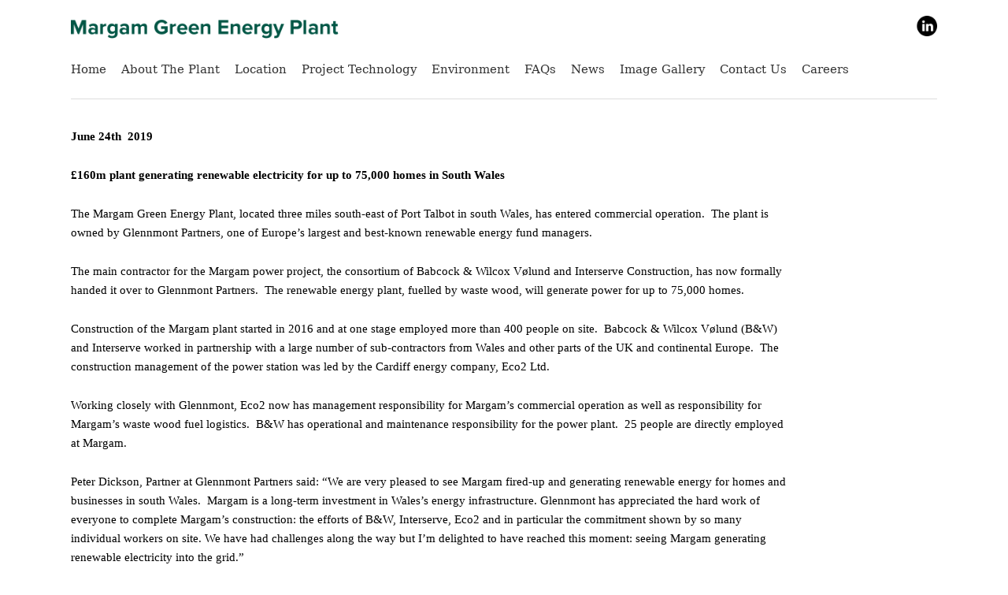

--- FILE ---
content_type: text/html; charset=UTF-8
request_url: https://www.margamgreenenergy.co.uk/glennmonts-margam-green-energy-plant-enters-commercial-operation
body_size: 6132
content:
<!DOCTYPE html>
<html lang="en">
<head><style>img.lazy{min-height:1px}</style><link href="https://www.margamgreenenergy.co.uk/wp-content/plugins/w3-total-cache/pub/js/lazyload.min.js" as="script">
  <meta charset="utf-8">
  <title>Glennmont&#039;s Margam Green Energy Plant enters commercial operation - Margam Green Energy</title>
  <meta name="author" content="Imagen UK (imagenuk.com)">
  <!-- Mobile Specific –––––––––––––––––––––––––––––––––––––––––––––––––– -->
  <meta name="viewport" content="width=device-width, initial-scale=1">
  <!-- CSS –––––––––––––––––––––––––––––––––––––––––––––––––– -->
  <link rel="stylesheet" type="text/css" href="https://www.margamgreenenergy.co.uk/wp-content/themes/wp_by_tbgd_skeleton/style.css" media="screen" />
  <link rel="alternate" type="application/rss+xml" title="Margam Green Energy RSS Feed" href="https://www.margamgreenenergy.co.uk/feed" />
  <link rel="pingback" href="https://www.margamgreenenergy.co.uk/xmlrpc.php" />
  <!-- Favicon –––––––––––––––––––––––––––––––––––––––––––––––––– -->
  <link rel="icon" type="image/png" href="https://www.margamgreenenergy.co.uk/wp-content/themes/wp_by_tbgd_skeleton/style/images/favicon.png">
  <script type="text/javascript" src="https://ajax.googleapis.com/ajax/libs/jquery/1.8.0/jquery.min.js"></script>
  <script type="text/javascript" src="https://www.margamgreenenergy.co.uk/wp-content/themes/wp_by_tbgd_skeleton/js/jquery.slicknav.min.js"></script>
  <script type="text/javascript" src="https://www.margamgreenenergy.co.uk/wp-content/themes/wp_by_tbgd_skeleton/js/jquery.flexslider-min.js"></script>
     <script type="text/javascript" src="https://www.margamgreenenergy.co.uk/wp-content/themes/wp_by_tbgd_skeleton/js/player.min.js"></script>
  <script type="text/javascript" src="https://www.margamgreenenergy.co.uk/wp-content/themes/wp_by_tbgd_skeleton/js/scripts.js"></script>
   
  <script src="https://use.typekit.net/gof8xrs.js"></script>
<script>try{Typekit.load({ async: true });}catch(e){}</script>
  
<!-- MapPress Easy Google Maps Version:2.95.6PRO (https://www.mappresspro.com) -->
<meta name='robots' content='index, follow, max-image-preview:large, max-snippet:-1, max-video-preview:-1' />

	<!-- This site is optimized with the Yoast SEO plugin v26.7 - https://yoast.com/wordpress/plugins/seo/ -->
	<link rel="canonical" href="https://www.margamgreenenergy.co.uk/glennmonts-margam-green-energy-plant-enters-commercial-operation" />
	<meta property="og:locale" content="en_US" />
	<meta property="og:type" content="article" />
	<meta property="og:title" content="Glennmont&#039;s Margam Green Energy Plant enters commercial operation - Margam Green Energy" />
	<meta property="og:description" content="June 24th  2019 £160m plant generating renewable electricity for up to 75,000 homes in South Wales The Margam Green Energy Plant, located three miles south-east of Port Talbot in south Wales, has entered commercial operation.  The plant is owned by Glennmont Partners, one of Europe’s largest and best-known renewable energy fund managers. The main contractor [&hellip;]" />
	<meta property="og:url" content="https://www.margamgreenenergy.co.uk/glennmonts-margam-green-energy-plant-enters-commercial-operation" />
	<meta property="og:site_name" content="Margam Green Energy" />
	<meta property="article:modified_time" content="2019-06-24T09:02:33+00:00" />
	<meta name="twitter:card" content="summary_large_image" />
	<meta name="twitter:label1" content="Est. reading time" />
	<meta name="twitter:data1" content="1 minute" />
	<script type="application/ld+json" class="yoast-schema-graph">{"@context":"https://schema.org","@graph":[{"@type":"WebPage","@id":"https://www.margamgreenenergy.co.uk/glennmonts-margam-green-energy-plant-enters-commercial-operation","url":"https://www.margamgreenenergy.co.uk/glennmonts-margam-green-energy-plant-enters-commercial-operation","name":"Glennmont's Margam Green Energy Plant enters commercial operation - Margam Green Energy","isPartOf":{"@id":"https://www.margamgreenenergy.co.uk/#website"},"datePublished":"2019-06-24T08:54:00+00:00","dateModified":"2019-06-24T09:02:33+00:00","breadcrumb":{"@id":"https://www.margamgreenenergy.co.uk/glennmonts-margam-green-energy-plant-enters-commercial-operation#breadcrumb"},"inLanguage":"en-US","potentialAction":[{"@type":"ReadAction","target":["https://www.margamgreenenergy.co.uk/glennmonts-margam-green-energy-plant-enters-commercial-operation"]}]},{"@type":"BreadcrumbList","@id":"https://www.margamgreenenergy.co.uk/glennmonts-margam-green-energy-plant-enters-commercial-operation#breadcrumb","itemListElement":[{"@type":"ListItem","position":1,"name":"Home","item":"https://www.margamgreenenergy.co.uk/"},{"@type":"ListItem","position":2,"name":"Glennmont&#8217;s Margam Green Energy Plant enters commercial operation"}]},{"@type":"WebSite","@id":"https://www.margamgreenenergy.co.uk/#website","url":"https://www.margamgreenenergy.co.uk/","name":"Margam Green Energy","description":"","potentialAction":[{"@type":"SearchAction","target":{"@type":"EntryPoint","urlTemplate":"https://www.margamgreenenergy.co.uk/?s={search_term_string}"},"query-input":{"@type":"PropertyValueSpecification","valueRequired":true,"valueName":"search_term_string"}}],"inLanguage":"en-US"}]}</script>
	<!-- / Yoast SEO plugin. -->


<link rel="alternate" title="oEmbed (JSON)" type="application/json+oembed" href="https://www.margamgreenenergy.co.uk/wp-json/oembed/1.0/embed?url=https%3A%2F%2Fwww.margamgreenenergy.co.uk%2Fglennmonts-margam-green-energy-plant-enters-commercial-operation" />
<link rel="alternate" title="oEmbed (XML)" type="text/xml+oembed" href="https://www.margamgreenenergy.co.uk/wp-json/oembed/1.0/embed?url=https%3A%2F%2Fwww.margamgreenenergy.co.uk%2Fglennmonts-margam-green-energy-plant-enters-commercial-operation&#038;format=xml" />
<style id='wp-img-auto-sizes-contain-inline-css' type='text/css'>
img:is([sizes=auto i],[sizes^="auto," i]){contain-intrinsic-size:3000px 1500px}
/*# sourceURL=wp-img-auto-sizes-contain-inline-css */
</style>
<link rel='stylesheet' id='wp-block-library-css' href='https://www.margamgreenenergy.co.uk/wp-includes/css/dist/block-library/style.min.css?ver=6.9' type='text/css' media='all' />
<style id='global-styles-inline-css' type='text/css'>
:root{--wp--preset--aspect-ratio--square: 1;--wp--preset--aspect-ratio--4-3: 4/3;--wp--preset--aspect-ratio--3-4: 3/4;--wp--preset--aspect-ratio--3-2: 3/2;--wp--preset--aspect-ratio--2-3: 2/3;--wp--preset--aspect-ratio--16-9: 16/9;--wp--preset--aspect-ratio--9-16: 9/16;--wp--preset--color--black: #000000;--wp--preset--color--cyan-bluish-gray: #abb8c3;--wp--preset--color--white: #ffffff;--wp--preset--color--pale-pink: #f78da7;--wp--preset--color--vivid-red: #cf2e2e;--wp--preset--color--luminous-vivid-orange: #ff6900;--wp--preset--color--luminous-vivid-amber: #fcb900;--wp--preset--color--light-green-cyan: #7bdcb5;--wp--preset--color--vivid-green-cyan: #00d084;--wp--preset--color--pale-cyan-blue: #8ed1fc;--wp--preset--color--vivid-cyan-blue: #0693e3;--wp--preset--color--vivid-purple: #9b51e0;--wp--preset--gradient--vivid-cyan-blue-to-vivid-purple: linear-gradient(135deg,rgb(6,147,227) 0%,rgb(155,81,224) 100%);--wp--preset--gradient--light-green-cyan-to-vivid-green-cyan: linear-gradient(135deg,rgb(122,220,180) 0%,rgb(0,208,130) 100%);--wp--preset--gradient--luminous-vivid-amber-to-luminous-vivid-orange: linear-gradient(135deg,rgb(252,185,0) 0%,rgb(255,105,0) 100%);--wp--preset--gradient--luminous-vivid-orange-to-vivid-red: linear-gradient(135deg,rgb(255,105,0) 0%,rgb(207,46,46) 100%);--wp--preset--gradient--very-light-gray-to-cyan-bluish-gray: linear-gradient(135deg,rgb(238,238,238) 0%,rgb(169,184,195) 100%);--wp--preset--gradient--cool-to-warm-spectrum: linear-gradient(135deg,rgb(74,234,220) 0%,rgb(151,120,209) 20%,rgb(207,42,186) 40%,rgb(238,44,130) 60%,rgb(251,105,98) 80%,rgb(254,248,76) 100%);--wp--preset--gradient--blush-light-purple: linear-gradient(135deg,rgb(255,206,236) 0%,rgb(152,150,240) 100%);--wp--preset--gradient--blush-bordeaux: linear-gradient(135deg,rgb(254,205,165) 0%,rgb(254,45,45) 50%,rgb(107,0,62) 100%);--wp--preset--gradient--luminous-dusk: linear-gradient(135deg,rgb(255,203,112) 0%,rgb(199,81,192) 50%,rgb(65,88,208) 100%);--wp--preset--gradient--pale-ocean: linear-gradient(135deg,rgb(255,245,203) 0%,rgb(182,227,212) 50%,rgb(51,167,181) 100%);--wp--preset--gradient--electric-grass: linear-gradient(135deg,rgb(202,248,128) 0%,rgb(113,206,126) 100%);--wp--preset--gradient--midnight: linear-gradient(135deg,rgb(2,3,129) 0%,rgb(40,116,252) 100%);--wp--preset--font-size--small: 13px;--wp--preset--font-size--medium: 20px;--wp--preset--font-size--large: 36px;--wp--preset--font-size--x-large: 42px;--wp--preset--spacing--20: 0.44rem;--wp--preset--spacing--30: 0.67rem;--wp--preset--spacing--40: 1rem;--wp--preset--spacing--50: 1.5rem;--wp--preset--spacing--60: 2.25rem;--wp--preset--spacing--70: 3.38rem;--wp--preset--spacing--80: 5.06rem;--wp--preset--shadow--natural: 6px 6px 9px rgba(0, 0, 0, 0.2);--wp--preset--shadow--deep: 12px 12px 50px rgba(0, 0, 0, 0.4);--wp--preset--shadow--sharp: 6px 6px 0px rgba(0, 0, 0, 0.2);--wp--preset--shadow--outlined: 6px 6px 0px -3px rgb(255, 255, 255), 6px 6px rgb(0, 0, 0);--wp--preset--shadow--crisp: 6px 6px 0px rgb(0, 0, 0);}:where(.is-layout-flex){gap: 0.5em;}:where(.is-layout-grid){gap: 0.5em;}body .is-layout-flex{display: flex;}.is-layout-flex{flex-wrap: wrap;align-items: center;}.is-layout-flex > :is(*, div){margin: 0;}body .is-layout-grid{display: grid;}.is-layout-grid > :is(*, div){margin: 0;}:where(.wp-block-columns.is-layout-flex){gap: 2em;}:where(.wp-block-columns.is-layout-grid){gap: 2em;}:where(.wp-block-post-template.is-layout-flex){gap: 1.25em;}:where(.wp-block-post-template.is-layout-grid){gap: 1.25em;}.has-black-color{color: var(--wp--preset--color--black) !important;}.has-cyan-bluish-gray-color{color: var(--wp--preset--color--cyan-bluish-gray) !important;}.has-white-color{color: var(--wp--preset--color--white) !important;}.has-pale-pink-color{color: var(--wp--preset--color--pale-pink) !important;}.has-vivid-red-color{color: var(--wp--preset--color--vivid-red) !important;}.has-luminous-vivid-orange-color{color: var(--wp--preset--color--luminous-vivid-orange) !important;}.has-luminous-vivid-amber-color{color: var(--wp--preset--color--luminous-vivid-amber) !important;}.has-light-green-cyan-color{color: var(--wp--preset--color--light-green-cyan) !important;}.has-vivid-green-cyan-color{color: var(--wp--preset--color--vivid-green-cyan) !important;}.has-pale-cyan-blue-color{color: var(--wp--preset--color--pale-cyan-blue) !important;}.has-vivid-cyan-blue-color{color: var(--wp--preset--color--vivid-cyan-blue) !important;}.has-vivid-purple-color{color: var(--wp--preset--color--vivid-purple) !important;}.has-black-background-color{background-color: var(--wp--preset--color--black) !important;}.has-cyan-bluish-gray-background-color{background-color: var(--wp--preset--color--cyan-bluish-gray) !important;}.has-white-background-color{background-color: var(--wp--preset--color--white) !important;}.has-pale-pink-background-color{background-color: var(--wp--preset--color--pale-pink) !important;}.has-vivid-red-background-color{background-color: var(--wp--preset--color--vivid-red) !important;}.has-luminous-vivid-orange-background-color{background-color: var(--wp--preset--color--luminous-vivid-orange) !important;}.has-luminous-vivid-amber-background-color{background-color: var(--wp--preset--color--luminous-vivid-amber) !important;}.has-light-green-cyan-background-color{background-color: var(--wp--preset--color--light-green-cyan) !important;}.has-vivid-green-cyan-background-color{background-color: var(--wp--preset--color--vivid-green-cyan) !important;}.has-pale-cyan-blue-background-color{background-color: var(--wp--preset--color--pale-cyan-blue) !important;}.has-vivid-cyan-blue-background-color{background-color: var(--wp--preset--color--vivid-cyan-blue) !important;}.has-vivid-purple-background-color{background-color: var(--wp--preset--color--vivid-purple) !important;}.has-black-border-color{border-color: var(--wp--preset--color--black) !important;}.has-cyan-bluish-gray-border-color{border-color: var(--wp--preset--color--cyan-bluish-gray) !important;}.has-white-border-color{border-color: var(--wp--preset--color--white) !important;}.has-pale-pink-border-color{border-color: var(--wp--preset--color--pale-pink) !important;}.has-vivid-red-border-color{border-color: var(--wp--preset--color--vivid-red) !important;}.has-luminous-vivid-orange-border-color{border-color: var(--wp--preset--color--luminous-vivid-orange) !important;}.has-luminous-vivid-amber-border-color{border-color: var(--wp--preset--color--luminous-vivid-amber) !important;}.has-light-green-cyan-border-color{border-color: var(--wp--preset--color--light-green-cyan) !important;}.has-vivid-green-cyan-border-color{border-color: var(--wp--preset--color--vivid-green-cyan) !important;}.has-pale-cyan-blue-border-color{border-color: var(--wp--preset--color--pale-cyan-blue) !important;}.has-vivid-cyan-blue-border-color{border-color: var(--wp--preset--color--vivid-cyan-blue) !important;}.has-vivid-purple-border-color{border-color: var(--wp--preset--color--vivid-purple) !important;}.has-vivid-cyan-blue-to-vivid-purple-gradient-background{background: var(--wp--preset--gradient--vivid-cyan-blue-to-vivid-purple) !important;}.has-light-green-cyan-to-vivid-green-cyan-gradient-background{background: var(--wp--preset--gradient--light-green-cyan-to-vivid-green-cyan) !important;}.has-luminous-vivid-amber-to-luminous-vivid-orange-gradient-background{background: var(--wp--preset--gradient--luminous-vivid-amber-to-luminous-vivid-orange) !important;}.has-luminous-vivid-orange-to-vivid-red-gradient-background{background: var(--wp--preset--gradient--luminous-vivid-orange-to-vivid-red) !important;}.has-very-light-gray-to-cyan-bluish-gray-gradient-background{background: var(--wp--preset--gradient--very-light-gray-to-cyan-bluish-gray) !important;}.has-cool-to-warm-spectrum-gradient-background{background: var(--wp--preset--gradient--cool-to-warm-spectrum) !important;}.has-blush-light-purple-gradient-background{background: var(--wp--preset--gradient--blush-light-purple) !important;}.has-blush-bordeaux-gradient-background{background: var(--wp--preset--gradient--blush-bordeaux) !important;}.has-luminous-dusk-gradient-background{background: var(--wp--preset--gradient--luminous-dusk) !important;}.has-pale-ocean-gradient-background{background: var(--wp--preset--gradient--pale-ocean) !important;}.has-electric-grass-gradient-background{background: var(--wp--preset--gradient--electric-grass) !important;}.has-midnight-gradient-background{background: var(--wp--preset--gradient--midnight) !important;}.has-small-font-size{font-size: var(--wp--preset--font-size--small) !important;}.has-medium-font-size{font-size: var(--wp--preset--font-size--medium) !important;}.has-large-font-size{font-size: var(--wp--preset--font-size--large) !important;}.has-x-large-font-size{font-size: var(--wp--preset--font-size--x-large) !important;}
/*# sourceURL=global-styles-inline-css */
</style>

<style id='classic-theme-styles-inline-css' type='text/css'>
/*! This file is auto-generated */
.wp-block-button__link{color:#fff;background-color:#32373c;border-radius:9999px;box-shadow:none;text-decoration:none;padding:calc(.667em + 2px) calc(1.333em + 2px);font-size:1.125em}.wp-block-file__button{background:#32373c;color:#fff;text-decoration:none}
/*# sourceURL=/wp-includes/css/classic-themes.min.css */
</style>
<link rel='stylesheet' id='mappress-css' href='https://www.margamgreenenergy.co.uk/wp-content/plugins/mappress-google-maps-for-wordpress/css/mappress.css?ver=2.95.6PRO' type='text/css' media='all' />
<link rel='stylesheet' id='slb_core-css' href='https://www.margamgreenenergy.co.uk/wp-content/plugins/simple-lightbox/client/css/app.css?ver=2.9.4' type='text/css' media='all' />
<link rel="https://api.w.org/" href="https://www.margamgreenenergy.co.uk/wp-json/" /><link rel="alternate" title="JSON" type="application/json" href="https://www.margamgreenenergy.co.uk/wp-json/wp/v2/pages/409" /><link rel="EditURI" type="application/rsd+xml" title="RSD" href="https://www.margamgreenenergy.co.uk/xmlrpc.php?rsd" />
<meta name="generator" content="WordPress 6.9" />
<link rel='shortlink' href='https://www.margamgreenenergy.co.uk/?p=409' />
<style type="text/css">.recentcomments a{display:inline !important;padding:0 !important;margin:0 !important;}</style></head>
<body>
   

<div class="container" id="header">
    <div class="row">
      <div class="tweleve columns">
      	<a href="https://www.margamgreenenergy.co.uk" title="Home"><img class="lazy" src="data:image/svg+xml,%3Csvg%20xmlns='http://www.w3.org/2000/svg'%20viewBox='0%200%201%201'%3E%3C/svg%3E" data-src="https://www.margamgreenenergy.co.uk/wp-content/themes/wp_by_tbgd_skeleton/style/images/margam-logo.png" alt="Margam Green Energy" id="logo" /></a>
        <div class="social"><!--<a href="https://twitter.com/Glennmont" target="_blank"><img class="lazy" src="data:image/svg+xml,%3Csvg%20xmlns='http://www.w3.org/2000/svg'%20viewBox='0%200%201%201'%3E%3C/svg%3E" data-src="https://www.margamgreenenergy.co.uk/wp-content/themes/wp_by_tbgd_skeleton/style/images/social.png" alt="Follow Us"/></a>--><a href="https://www.linkedin.com/company/greencoat-capital/" target="_blank"><img class="lazy" src="data:image/svg+xml,%3Csvg%20xmlns='http://www.w3.org/2000/svg'%20viewBox='0%200%201%201'%3E%3C/svg%3E" data-src="https://www.margamgreenenergy.co.uk/wp-content/themes/wp_by_tbgd_skeleton/style/images/social-02.png" alt="Follow Us"/></a></div>
      </div>
    </div>    
    <div class="row">
      <div class="tweleve columns">
      	<ul id="navlist" class="menu"><li id="menu-item-154" class="menu-item menu-item-type-post_type menu-item-object-page menu-item-home menu-item-154"><a href="https://www.margamgreenenergy.co.uk/">Home</a></li>
<li id="menu-item-178" class="menu-item menu-item-type-post_type menu-item-object-page menu-item-178"><a href="https://www.margamgreenenergy.co.uk/about-the-plant">About The Plant</a></li>
<li id="menu-item-177" class="menu-item menu-item-type-post_type menu-item-object-page menu-item-177"><a href="https://www.margamgreenenergy.co.uk/location">Location</a></li>
<li id="menu-item-176" class="menu-item menu-item-type-post_type menu-item-object-page menu-item-176"><a href="https://www.margamgreenenergy.co.uk/project-technology">Project Technology</a></li>
<li id="menu-item-175" class="menu-item menu-item-type-post_type menu-item-object-page menu-item-175"><a href="https://www.margamgreenenergy.co.uk/environment">Environment</a></li>
<li id="menu-item-174" class="menu-item menu-item-type-post_type menu-item-object-page menu-item-174"><a href="https://www.margamgreenenergy.co.uk/faqs">FAQs</a></li>
<li id="menu-item-173" class="menu-item menu-item-type-post_type menu-item-object-page menu-item-173"><a href="https://www.margamgreenenergy.co.uk/news">News</a></li>
<li id="menu-item-172" class="menu-item menu-item-type-post_type menu-item-object-page menu-item-172"><a href="https://www.margamgreenenergy.co.uk/image-gallery">Image Gallery</a></li>
<li id="menu-item-171" class="menu-item menu-item-type-post_type menu-item-object-page menu-item-171"><a href="https://www.margamgreenenergy.co.uk/contact-us">Contact Us</a></li>
<li id="menu-item-301" class="menu-item menu-item-type-post_type menu-item-object-page menu-item-301"><a href="https://www.margamgreenenergy.co.uk/jobs">Careers</a></li>
</ul>      </div>
    </div>
 </div>
	    
        
      
    
    <div class="container" id="pageintro">
  <div class="row clearfix">
    <div class="ten columns">
    	<p><b><span style="color: #000000; font-family: Calibri;">June 24th  2019</span></b></p>
<p><b><span style="color: #000000; font-family: Calibri;">£160m plant generating renewable electricity for up to 75,000 homes in South Wales</span></b></p>
<p><span style="color: #000000; font-family: Calibri;"><span style="color: #000000; font-family: Calibri;">The Margam Green Energy Plant, located three miles south-east of Port Talbot in south Wales, has entered commercial operation.  The plant is owned by Glennmont Partners, one of Europe’s largest and best-known renewable energy fund managers.</span></span></p>
<p><span style="color: #000000; font-family: Calibri;"><span style="color: #000000; font-family: Calibri;">The main contractor for the Margam power project, the consortium of Babcock &amp; Wilcox Vølund and Interserve Construction, has now formally handed it over to Glennmont Partners.  The renewable energy plant, fuelled by waste wood, will generate power for up to 75,000 homes.</span></span></p>
<p><span style="color: #000000; font-family: Calibri;"><span style="color: #000000; font-family: Calibri;">Construction of the Margam plant started in 2016 and at one stage employed more than 400 people on site.  Babcock &amp; Wilcox Vølund (B&amp;W) and Interserve worked in partnership with a large number of sub-contractors from Wales and other parts of the UK and continental Europe.  The construction management of the power station was led by the Cardiff energy company, Eco2 Ltd.  </span></span></p>
<p><span style="color: #000000; font-family: Calibri;"><span style="color: #000000; font-family: Calibri;">Working closely with Glennmont, Eco2 now has management responsibility for Margam’s commercial operation as well as responsibility for Margam’s waste wood fuel logistics.  B&amp;W has operational and maintenance responsibility for the power plant.  25 people are directly employed at Margam.</span></span></p>
<p><span style="color: #000000; font-family: Calibri;"><span style="color: #000000; font-family: Calibri;">Peter Dickson, Partner at Glennmont Partners said: “We are very pleased to see Margam fired-up and generating renewable energy for homes and businesses in south Wales.  Margam is a long-term investment in Wales’s energy infrastructure. <span style="color: #000000; font-family: Calibri;">Glennmont has appreciated the hard work of everyone to complete Margam’s construction: the efforts of B&amp;W, Interserve, Eco2 and in particular the commitment shown by so many individual workers on site. We have had challenges along the way but I’m delighted to have reached this moment: seeing Margam generating renewable electricity into the grid.”</span></span></span></p>
<p>&nbsp;</p>
    </div>
    <div class="two columns empty"></div>
  </div>
</div>
              
   	<!-- REAPEATABLE BLOCKS -->
         <!-- REAPEATABLE BLOCKS -->
    
	
<div class="container" id="footer">
<div class="row">
	<div class="three columns">
    	<h6>Social</h6>
        <!--<p><a href="https://twitter.com/Glennmont" target="_blank">Twitter</a></p>-->
        <p><a href="https://www.linkedin.com/company/greencoat-capital/" target="_blank">LinkedIn</a></p>
    </div>
    <div class="three columns">
    	<h6>Contact</h6>
        <p>020 8392 8250</p>
        <p><a href="mailto:margam.enquiries@margamgreenenergy.co.uk">Email Enquiry</a></p>
        
    </div>
    <div class="three columns">
    <h6>Quick Links</h6>
        <p><a href="https://www.margamgreenenergy.co.uk/disclaimer">Disclaimer</a></p>
        <p><a href="http://www.glennmont.com/privacy-policy/" target="_blank">Cookies</a></p>
    </div>
    <div class="three columns textright">
    	<img class="lazy" src="data:image/svg+xml,%3Csvg%20xmlns='http://www.w3.org/2000/svg'%20viewBox='0%200%20150%20150'%3E%3C/svg%3E" data-src="https://www.margamgreenenergy.co.uk/wp-content/themes/wp_by_tbgd_skeleton/style/images/schroders.png" width="150" height="auto" alt="Schroders greencoat" style=" max-width:100%; height:auto;"/><br>
<p class="copyright">Copyright Greencoat Capital 2026</p>
    </div>
</div>
</div>

<script type="speculationrules">
{"prefetch":[{"source":"document","where":{"and":[{"href_matches":"/*"},{"not":{"href_matches":["/wp-*.php","/wp-admin/*","/wp-content/uploads/*","/wp-content/*","/wp-content/plugins/*","/wp-content/themes/wp_by_tbgd_skeleton/*","/*\\?(.+)"]}},{"not":{"selector_matches":"a[rel~=\"nofollow\"]"}},{"not":{"selector_matches":".no-prefetch, .no-prefetch a"}}]},"eagerness":"conservative"}]}
</script>
<script type="text/javascript" id="slb_context">/* <![CDATA[ */if ( !!window.jQuery ) {(function($){$(document).ready(function(){if ( !!window.SLB ) { {$.extend(SLB, {"context":["public","user_guest"]});} }})})(jQuery);}/* ]]> */</script>

<!-- Global site tag (gtag.js) - Google Analytics -->
<script async src="https://www.googletagmanager.com/gtag/js?id=UA-37800071-3"></script>
<script>
  window.dataLayer = window.dataLayer || [];
  function gtag(){dataLayer.push(arguments);}
  gtag('js', new Date());

  gtag('config', 'UA-37800071-3');
</script>


	<script>window.w3tc_lazyload=1,window.lazyLoadOptions={elements_selector:".lazy",callback_loaded:function(t){var e;try{e=new CustomEvent("w3tc_lazyload_loaded",{detail:{e:t}})}catch(a){(e=document.createEvent("CustomEvent")).initCustomEvent("w3tc_lazyload_loaded",!1,!1,{e:t})}window.dispatchEvent(e)}}</script><script async src="https://www.margamgreenenergy.co.uk/wp-content/plugins/w3-total-cache/pub/js/lazyload.min.js"></script></body>
</html>
<!--
Performance optimized by W3 Total Cache. Learn more: https://www.boldgrid.com/w3-total-cache/?utm_source=w3tc&utm_medium=footer_comment&utm_campaign=free_plugin

Object Caching 21/121 objects using Redis
Page Caching using Disk: Enhanced 
Lazy Loading

Served from: www.margamgreenenergy.co.uk @ 2026-01-18 11:27:10 by W3 Total Cache
-->

--- FILE ---
content_type: text/css
request_url: https://www.margamgreenenergy.co.uk/wp-content/themes/wp_by_tbgd_skeleton/style.css
body_size: 386
content:
/*   
Theme Name: Imagen
Theme URI: http://www.tbgd.co.uk
Description: A minimalist theme by Imagen. 
Author: Thom Bennett
Author URI: /www.tbgd.co.uk
Version: 1.1
*/
@import "style/css/normalize.css";
@import "style/css/skeleton.css";
@import "style/css/slicknav.css";
@import "style/css/flexslider.css";
@import "style/css/custom.css";




.mapp-layout {
    border: 0px solid lightgray!important;
    margin: 0px!important;
}


.video-overlay {width: 100%; height: 100%;  background-color: rgba(0,0,0, 0.90); position: fixed; top: 0; left: 0; overflow: hidden; z-index: 3000;}

.video-overlay a.closer{background: transparent!important; border: none!important; width: 100%;}

.video-overlay .closer img{width: 30px!important; float: right; margin-bottom: 20px; opacity: 0.75;}

.video-overlay .closer img:hover{opacity: 1;}

.video-overlay .central-block{ width: 100%; position: absolute;
  top: 50%;
  left: 50%;
  transform: translate(-50%, -50%);}


.video-overlay iframe { width: 100%; height: 600px;}


.respvid-wrap { position: relative; padding-bottom: 56.25%; height: 0; overflow: hidden; max-width: 100%; }

.respvid-wrap iframe, .embed-container object, .embed-container embed { position: absolute; top: 0; left: 0; width: 100%; height: 100%; }



@media only screen and (max-width : 420px) {
    
    .video-overlay a.closer{ width: 90%;}    
    
 .video-overlay .closer img{width: 30px!important; float: right; margin-bottom: 30px; opacity: 0.75;}


.video-overlay .central-block{ width: 100%; position: absolute;
  top: 50%;
  left: 50%;
  transform: translate(-50%, -50%);}


.video-overlay iframe { width: 100%; height: 400px;}


.respvid-wrap { position: relative; padding-bottom: 56.25%; height: 0; overflow: hidden; max-width: 100%; }

.respvid-wrap iframe, .embed-container object, .embed-container embed { position: absolute; top: 0; left: 0; width: 100%; height: 100%; }   
    
}

--- FILE ---
content_type: text/css
request_url: https://www.margamgreenenergy.co.uk/wp-content/themes/wp_by_tbgd_skeleton/style/css/custom.css
body_size: 1979
content:
body {
  font-weight: normal;
  font-family: "proxima-nova", "HelveticaNeue", "Helvetica Neue", Helvetica, Arial, sans-serif;
  color: #333; }
.containerWide {padding-left: 0px; padding-right: 0px; }
.rowWide { width: 100%; max-width: 1400px; margin: 0 auto;}
.textleft { text-align:left;}
.textright { text-align:right;}
.textcenter { text-align:center;}
.empty { height:10px;}
strong { font-weight:600;}
h1, h2, h3, h4, h5, h6 {
  letter-spacing:0;
  font-weight:600;
}
h1 strong, h2 strong, h3 strong, h4 strong, h5 strong, h6 strong { font-weight:600;}
h1 { font-size:2.2em;}
h2 { font-size:1.6em;}
h3 { font-size:1.7em;}
h4 { font-size:1.6em;}
h5 { font-size:1.5em;}
h6 { font-size:1.4em;}
/*h1:after, h2:after, h3:after, h4:after, h5:after, h6:after { content: ""; display: block; height: 25px; border-bottom: 1px solid #ccc; top: 0; width: 100px; margin:0 auto 20px auto; }*/
a, i:before, input, textarea, button, span {-webkit-transition:all .2s ease-in-out;-moz-transition:all .2s ease-in-out;-o-transition:all .2s ease-in-out;transition:all .2s ease-in-out;}
.slicknav_menu {
	display:none;
}
#navlist {
	display:block;
}
#navlist
{
padding: 0;
margin:0 0 0 0;
}
#navlist li
{
list-style: none;
margin: 0;
display: inline;
}
#navlist li a
{
padding: 0.25em 0em 0.25em 0;
margin-right:1em;
text-decoration: none;
font-size: 1em;
letter-spacing:0px;
text-transform:none;
font-weight:normal;
color:#333;
font-family:Georgia, Constantia, "Lucida Bright", "DejaVu Serif", serif;
}
#navlist li a:link { color: #333; }
#navlist li a:visited { color: #333; }
#navlist li a:hover
{
color: #005645;
}
#navlist .current_page_item a:link, #navlist .current_page_item a:visited{
color: #333;
border-bottom:1px solid #005645;
}
ul#sidebar
{
margin: 0;
padding: 0;
list-style: none;
}
ul#sidebar li
{
margin: 0;
padding: 0;
list-style: none;
}
ul#sidebar li
{
padding-left: 10px;
}
ul#sidebar h4
{
font-size:1.8em;
}

.social { position:absolute; top:20px; right:0;}
.social img { height:26px; width:auto;}
#header { padding-top:25px; padding-bottom:25px; border-bottom:1px solid #ddd; }
#header #logo  { height:24px; width:auto; margin-bottom:20px; margin-right:20px;}
#banner li img { position:relative; z-index:1;}
#banner li .caption { width:100%; text-align:center; position:absolute; bottom:40px; left:0; z-index:2;}
#banner li .captioncontent { }
#banner li .captioncontent p { font-size:1em; line-height:1em; color:#fff;}
#banner li .captioncontent h1, #banner li .captioncontent h2 { font-size:2.6em; line-height:1em; color:#fff; width:90%; padding-left:5%; padding-right:5%;}
#banner li .captioncontent h1 em, #banner li .captioncontent h2 em { font-style:normal; display:block; }

.contentmain { padding-top:5px; padding-bottom:5px;}
.contentmain img { width:100%; height:auto;}
.contentmain h1, .contentmain h2, .contentmain h3, .contentmain h4, .contentmain h5, .contentmain h6 {font-weight:normal;}
.contentmain h6 { font-weight:bold; border-bottom:1px solid #eee; padding-bottom:5px; display:inline-block; margin-top:20px; font-size:0.9em;}
.contentmain blockquote {
  margin: 2em 0;
  padding: 2em 0;
  border-bottom:1px solid #eee;
  border-top:1px solid #eee;
}
.contentmain blockquote p {
  display: inline;
  font-size:1.4em;
  line-height:1.4em;
}
.contentmain del { text-decoration:none; display:block; margin-top:10px;}
.contentmain .imgcaption {border-top:1px solid #eee; padding-top:15px; }
.contentmain .imgcaption p {font-size:0.8em; margin:5px 0 5px 0;}

#blogcontent { padding-top:30px;}

#homeintro { padding-top:35px; padding-bottom:25px; }
#homeintro p { font-size:1.7em; font-weight:bold; line-height:1.2em; font-family:Georgia, Constantia, "Lucida Bright", "DejaVu Serif", serif; font-weight:normal;}
#homeintro p a { font-size:0.5em; font-weight:normal;}
.container-img-holder { background-color:#fff; margin-bottom:-1px}
.container-img { opacity:1; -webkit-transition:all .2s ease-in-out;-moz-transition:all .2s ease-in-out;-o-transition:all .2s ease-in-out;transition:all .2s ease-in-out;}
.container-img:hover { opacity:0.9;}
.container-img {padding-top:40px; padding-bottom:40px; background-repeat:no-repeat; background-position:top left; background-size:cover;}
.homebblocks h1, .homebblocks h2, .homebblocks h3, .homebblocks h4, .homebblocks h5, .homebblocks h6  { font-size:2.8em; font-weight:bold; line-height:1.1em; color:#fff; }
.homebblocks em { display:block; font-style:normal;}
.homebblocks .eight p:first-child { display:inline-block; border-bottom:1px solid #fff; padding-bottom:2px; }
.homebblocks p, .homebblocks a { color:#fff;}
.homebblocks { padding-top:25px; padding-bottom:20px;}
#homeintro a:link { color: #005645; text-decoration: none; font-weight:normal; cursor:pointer; display:inline-block; padding:6px 20px 6px 20px; border:1px solid #005645; background-color: transparent; font-size:13px; font-style:italic; font-family:Georgia, Constantia, "Lucida Bright", "DejaVu Serif", serif; }
#homeintro a:visited { color: #333; text-decoration: none; font-weight:normal; }
#homeintro a:hover { color: #fff; text-decoration: none; font-weight:normal; background-color:#005645; border:1px solid #005645; }
#homeintro a:active { color: #333; text-decoration: none; font-weight:normal; }
.homebblocks a:link { color: #fff; text-decoration: none; font-weight:normal; cursor:pointer; display:inline-block; padding:6px 20px 6px 20px; border:1px solid #fff; background-color: transparent; font-size:13px; font-style:italic; font-family:Georgia, Constantia, "Lucida Bright", "DejaVu Serif", serif;}
.homebblocks a:visited { color: #fff; text-decoration: none; font-weight:normal; }
.homebblocks a:hover { color: #333; text-decoration: none; font-weight:normal; background-color:#fff; }
.homebblocks a:active { color: #fff; text-decoration: none; font-weight:normal; }
.homeslider { padding-top:0; display:none;}
.homeslider a:link { color: #005645; text-decoration: none; font-weight:normal; cursor:pointer; display:inline-block; padding:6px 20px 6px 20px; border:1px solid #005645; background-color: transparent; font-size:13px; }
.homeslider a:visited { color: #333; text-decoration: none; font-weight:normal; }
.homeslider a:hover { color: #fff; text-decoration: none; font-weight:normal; background-color:#005645; }
.homeslider a:active { color: #333; text-decoration: none; font-weight:normal; }
.homeslider p { color:#333;}

#newshome { padding-top:50px; display:none;}
.newshometitle h2 { font-size:3em; font-weight:bold; line-height:1.1em; }
.newshometitle p { display:inline-block; border-bottom:1px solid #ddd; padding-bottom:2px;}
.newsitem p { margin-bottom:8px;}
#newshome p.date {font-size:4em; font-weight:100; margin-bottom:-5px;} 
#newshome p.date span {font-size:14px; font-weight:300;} 
#newshome p a { font-weight:bold; text-decoration:none;}

#pageintro { padding-top:35px; padding-bottom:0px; }
#pageintro h1 { font-family:Georgia, Constantia, "Lucida Bright", "DejaVu Serif", serif; font-weight:normal; }
#pageintro h2 { font-family:Georgia, Constantia, "Lucida Bright", "DejaVu Serif", serif; font-weight:normal; font-style:italic; color:#999;}

.flexslider .slides > li img { max-height:400px; display:block; margin:auto; width:auto;}


#gallery .gallery ul{list-style: none; background-color: #EEE; padding: 10px 0px 10px 10px; display: flex;flex-wrap: wrap;}

#gallery .gallery ul li{margin-right: 10px; margin-bottom: 10px; width: calc(20% - 10px); background-color: #000;}

#gallery .gallery ul li img{width: 100%; height: auto; display: block;  transition:  .50s ease-in-out;
   -moz-transition:  .50s ease-in-out;
   -webkit-transition:  .50s ease-in-out;}

#gallery .gallery ul li img:hover{opacity: 0.75;  transition:  .50s ease-in-out;
   -moz-transition:  .50s ease-in-out;
   -webkit-transition:  .50s ease-in-out;}


#footer { padding-bottom:20px; padding-top:20px; margin-top:40px; border-top:1px solid #ddd;}
#footer .columns { margin-bottom:25px; }
#footer p { font-size:0.9em; margin:3px 0 3px 0; color: #666; font-family:Georgia, Constantia, "Lucida Bright", "DejaVu Serif", serif;}
#footer p a:link { color: #666; text-decoration: none; font-weight:normal;  }
#footer p a:visited { color: #666; text-decoration: none; font-weight:normal; }
#footer p a:hover { color: #666; text-decoration: underline; font-weight:normal; }
#footer p a:active { color: #666; text-decoration: none; font-weight:normal; }
#footer h6 { font-size:1em; color:#005645;}
#footer h6:after { content: ""; display: block; height: 15px; border-bottom: 1px solid #ddd; top: 0; width: 100px; margin:0 0 10px 0;}
p.copyright { font-size:10px !important;}

/* Larger than mobile */
@media (max-width: 420px) {}

/* Larger than phablet (also point when grid becomes active) */
@media (max-width: 560px) {
	h1 { font-size:2em;}
h2 { font-size:1.5em;}
h3 { font-size:1.4em;}
h4 { font-size:1.4em;}
h5 { font-size:1.4em;}
#header {padding-bottom: 0px;}
#homeintro { padding-top:25px; padding-bottom:5px; }
#pageintro { padding-top:25px; padding-bottom:0px; }
#homeintro p { font-size:1.5em; }
.homebblocks h1, .homebblocks h2, .homebblocks h3, .homebblocks h4, .homebblocks h5, .homebblocks h6, .newshometitle h2  { font-size:2em;}
#header #logo  { height:auto; width:90%; }
.homebblocks em { display:inline;}
#newshome p.date {font-size:2em; font-weight:300; margin-bottom:0px;} 
.flexslider .slides > li img { max-height:none; width:100%; height:auto; }
.social { right:10px;}
}
@media (max-width: 740px) {
	.flex-direction-nav { display:none;}
}

/* Larger than tablet */
@media (max-width: 780px) {
	#newshome p.date {font-size:2em; font-weight:100; margin-bottom:0px;} 
	.flexslider .slides > li img { max-height:300px; }
	#footer .textright { text-align:left;}
}

@media (max-width: 960px) {
.slicknav_menu {
	display:block;
}
#navlist {
	display:none;
}
.social { top:-36px; }
.social img { height:24px; }
}

/* Larger than desktop */
@media (max-width: 1100px) {
}

/* Larger than Desktop HD */
@media (max-width: 1260px) {
}

/* Larger than Desktop HD */
@media (max-width: 4000px) {}

--- FILE ---
content_type: text/javascript
request_url: https://www.margamgreenenergy.co.uk/wp-content/themes/wp_by_tbgd_skeleton/js/scripts.js
body_size: 696
content:
$(window).resize(function(){
	if ($(window).width() <= 760){	
		//$('.captiontxt').css({'height': 'auto'});	
	}	
	else {
		//resizeDiv();
	}
});
$(document).ready(function(){
	$('#navlist').slicknav({
		label: '',
		duration: 400
	});
	$(".homeslide").click(function(){ 
			$(".homeslider").slideDown(400);
		return false; 
	});
	$(".homeslider a").click(function(){ 
			$(".homeslider").slideUp(400);
		return false; 
	});
});
$(window).load(function() {
	$('.flexslider').flexslider({
    	animation: "fade",
		directionNav: true,
		controlNav: true,
		slideshowSpeed: 7000,
		animationSpeed: 600,
		prevText: "",
	nextText: "",
    slideshow: true, 
		start: function(){
			if ($(window).width() <= 760){	
				//$('.captiontxt').css({'height': 'auto'});	
			}	
			else {
				//resizeDiv();
			}
		}
  	});
    
    // *************************** vid overlay ****************************
	
	$(".video-overlay").hide();
	
function callPlayer(which, func, args) {
	var iframes = document.getElementsByTagName('iframe');
	if (iframes[which]) {
		var src = iframes[which].getAttribute('src');
		if (src) {
			if (src.indexOf('youtube.com/embed') != -1) {
				iframes[which].contentWindow.postMessage(JSON.stringify({
					'event': 'command',
					'func': func,
					'args': args || []
				}), "*");
			}
		}
	}	
}

$(".overlay-trigger").click(function(e){
	e.preventDefault();	
	var ind=$(".overlay-trigger").index($(this));
	var vOverlay = 	$(this).closest('.row').find('.video-overlay');		
	vOverlay.fadeToggle(500);
	
	if(vOverlay.find('.vimeo-embed-container').length>0){
		
		var iframe = vOverlay.first('iframe');
		var player = new Vimeo.Player(iframe);	
		player.play();	
		iframe = null;
		player = null;	
	}else{
		callPlayer(ind,"playVideo");
	}								
});
								

$(".closer").click(function(e){

	e.preventDefault();
	var ind=$(".closer").index($(this));
	if($(this).closest(".video-overlay").find('.vimeo-embed-container').length>0){
		//mute vimeo
		console.log('trying to mute vimeo');
		var iframe = $(this).closest(".video-overlay").first('iframe');
		var player = new Vimeo.Player(iframe);	
		player.pause();	
		iframe = null;
		player = null;	
	}else{
		//mute youtube
		console.log('trying to mute youtube');
		callPlayer(ind,"pauseVideo");
	}					
	$(".video-overlay").eq(ind).fadeToggle(500);							
});
	

    
}); 
//function resizeDiv() {
	//captionleft = $('.captionimg img').height();
	//$('.captiontxt').css({'height': captionleft + 'px'});	
//}